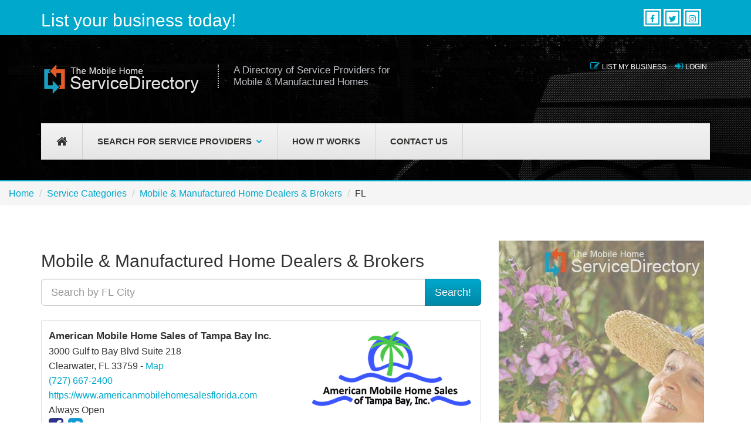

--- FILE ---
content_type: text/html; charset=UTF-8
request_url: https://themobilehomeservicedirectory.com/mobile-home-brokers-dealers.php?state=FL
body_size: 5288
content:

<!DOCTYPE html>
<html lang="en">

<head>
  <meta charset="utf-8">
  <title>Mobile & Manufactured Home Dealers & Brokers</title>
  <meta content="width=device-width, initial-scale=1.0" name="viewport">
  <meta content="mobile home services, brokers, dealers, insurance" name="keywords">
  <meta content="Mobile & Manufactured Home Dealers & Brokers" name="description">

  <meta property="og:title" content="Mobile & Manufactured Home Dealers & Brokers">
  <meta property="og:image" content="https://themobilehomeservicedirectory.com/images/home-graphic.jpg">
  <meta property="og:url" content="https://themobilehomeservicedirectory.com/images/home-graphic.jpg">
  <meta property="og:site_name" content="Mobile & Manufactured Home Dealers & Brokers | The Mobile Home Service Directory">
  <meta property="og:description" content="Mobile & Manufactured Home Dealers & Brokers">

  <meta name="twitter:card" content="summary">
  <meta name="twitter:site" content="Mobile & Manufactured Home Dealers & Brokers | The Mobile Home Service Directory">
  <meta name="twitter:title" content="Mobile & Manufactured Home Dealers & Brokers">
  <meta name="twitter:description" content="Mobile & Manufactured Home Dealers & Brokers">
  <meta name="twitter:image" content="https://themobilehomeservicedirectory.com/images/home-graphic.jpg">

  <link rel="icon" href="images/icon.png" type="image/png">
  <link rel="apple-touch-icon-precomposed" sizes="114x114" href="images/icons/114x114.png">
  <link rel="apple-touch-icon-precomposed" sizes="72x72" href="images/icons/72x72.png">
  <link rel="apple-touch-icon-precomposed" href="images/icons/default.png">

  <!-- Bootstrap CSS File -->
  <link href="lib/bootstrap/css/bootstrap.min.css" rel="stylesheet">

  <!-- Libraries CSS Files -->
  <link href="lib/font-awesome/css/font-awesome.min.css" rel="stylesheet">

  <!-- Main Stylesheet Files -->
  <link href="css/style.css" rel="stylesheet">
  <link href="css/custom.css" rel="stylesheet">
  <style type="text/css"> 
 
  </style>

  <!-- Global site tag (gtag.js) - Google Analytics -->
<script async src="https://www.googletagmanager.com/gtag/js?id=UA-136143343-4"></script>
<script>
  window.dataLayer = window.dataLayer || [];
  function gtag(){dataLayer.push(arguments);}
  gtag('js', new Date());

  gtag('config', 'UA-136143343-4');
</script>


</head>


<body>  
  <div id="background-wrapper" class="benches" data-stellar-background-ratio="0.8">

    <!-- ======== Header ======== -->
    <div id="navigation" class="wrapper">


      <!-- ======== Top Header Bar ======== -->      
      <div class="header-hidden">
        <div class="header-hidden-inner container">
          
          <div class="row">
            <div class="col-md-6"> <!-- left col -->
              <h2><a href="https://themobilehomeservicedirectory.com/create-account.php" style="color:#ffffff">List your business today!</a></h2>              
            </div>

            <div class="col-md-6"> <!-- right col -->
              <!--social media icons-->
              <div class="navbar-text social-media social-media-inline pull-right">
                <a href="https://www.facebook.com/mobilehomeservicedirectory/" target="_blank"><i class="fa fa-facebook"></i></a>
                <a href="https://twitter.com/mhservicedir" target="_blank"><i class="fa fa-twitter"></i></a>
                <a href="https://www.instagram.com/mobilehomeservicedir" target="_blank"><i class="fa fa-instagram"></i></a>
                <!-- <a href="#"><i class="fa fa-google"></i></a> -->
              </div>
            </div>
          </div><!-- #row -->
        
        </div>
      </div> 


      <!--Lower Header Bar-->
      <div class="header">
        <div class="header-inner container">
          <div class="row">
            <div class="col-md-8">              
              <a class="navbar-brand" href="https://themobilehomeservicedirectory.com/" title="The Mobile Home Service Directory">
                <h1 class="hidden">
                    <img src="images/logo.png" alt="The Mobile Home Service Directory">
                    The Mobile Home Service Directory
                  </h1>
              </a>
              <div class="navbar-slogan">
                A Directory of Service Providers for Mobile & Manufactured Homes
              </div>
            </div>
            
            <!--header rightside-->
            <div class="col-md-4">
              <!--user menu-->
              <ul class="list-inline user-menu pull-right">
                <li class="hidden-xs"><i class="fa fa-edit text-primary"></i> <a href="https://themobilehomeservicedirectory.com/create-account.php" class="text-uppercase">List My Business</a></li>
                <li class="hidden-xs"><i class="fa fa-sign-in text-primary"></i> <a href="https://themobilehomeservicedirectory.com/login.php" class="text-uppercase">Login</a></li>                
            </div>
          
          </div>
        </div>
      </div> <!--# Lower Header Bar-->

      
      <!-- main navigation -->
      <div class="container"> 
        <div class="navbar navbar-default">
          <!--mobile collapse menu button-->
          <button type="button" class="navbar-toggle collapsed" data-toggle="collapse" data-target=".navbar-collapse" aria-expanded="false"> <span class="sr-only">Toggle navigation</span> <span class="icon-bar"></span> <span class="icon-bar"></span> <span class="icon-bar"></span> </button>
          
          <!--everything within this div is collapsed on mobile-->
          <div class="navbar-collapse collapse">
            <ul class="nav navbar-nav" id="main-menu">
              <li class="icon-link">
                <a href="https://themobilehomeservicedirectory.com/index.php"><i class="fa fa-home"></i></a>
              </li>

              <li class="dropdown dropdown-mm">
                <a href="#" class="dropdown-toggle" data-toggle="dropdown">Search for Service Providers<b class="caret"></b></a>
                
                <!-- Dropdown Menu -->
                <ul class="dropdown-menu dropdown-menu-mm dropdown-menu-persist">
                  <li class="row">
                    
                    <ul class="col-md-6">
                      <li class="dropdown-header">Buying, Selling, Renting</li>
                      <li><a href="https://mhgiant.com" target="_blank">MH Giant - Search, Sell, Rent</a></li>
                      <li><a href="https://themobilehomeservicedirectory.com/mobile-home-brokers-dealers.php">Brokers / Dealers</a></li>
                      <li><a href="https://themobilehomeservicedirectory.com/mobile-home-communities.php">Communities & Parks</a></li>
                    </ul>
                    

              <ul class="col-md-6">
                <li class="dropdown-header">Popular Services</li>
                <li><a href="https://themobilehomeservicedirectory.com/mobile-home-financing.php">Financing / Loans</a></li>
                <li><a href="https://themobilehomeservicedirectory.com/handyman.php">Handyman</a></li>
                <li><a href="https://themobilehomeservicedirectory.com/mobile-home-inspections.php">Home Inspections</a></li>
                <li><a href="https://themobilehomeservicedirectory.com/hurricane-service-for-mobile-homes.php">Hurricane Services</a></li>
                <li><a href="https://themobilehomeservicedirectory.com/mobile-home-insurance.php">Mobile Home Insurance</a></li>
                <li><a href="https://themobilehomeservicedirectory.com/mobile-home-movers.php">Mobile Home Movers</a></li>
                <li><a href="https://themobilehomeservicedirectory.com/termite-pest-control-companies-for-mobile-manufactured-homes.php">Termite / Pest Control</a></li>

              </ul>
                  </li>
                  
                   <li class="dropdown-footer">
                    <div class="row">
                      <div class="col-md-8"><strong>If you provide services to mobile homes owners then you should list your business today!</strong></div>
                      <div class="col-md-4">
                        <a href="https://themobilehomeservicedirectory.com/create-account.php" class="btn btn-more btn-lg pull-right"><i class="fa fa-check"></i> Get Listed</a>
                      </div>
                    </div>
                  </li> 
                </ul>
              </li>
            
              <li><a href="https://themobilehomeservicedirectory.com/about-the-mobile-home-service-directory.php">How it Works</a></li>

              <li><a href="https://themobilehomeservicedirectory.com/contact.php">Contact Us</a></li>
            </ul>
          </div>
          <!--# navbar-collapse -->
        
        </div>
      </div> <!-- # main navigation -->
    </div>
  </div>
<!-- Breadcrumbs -->
<nav aria-label="breadcrumb">
  <ol class="breadcrumb">
    <li class="breadcrumb-item"><a href="/">Home</a></li>
    <li class="breadcrumb-item"><a href="service-categories.php">Service Categories</a></li>
    <li class="breadcrumb-item"><a href="https://themobilehomeservicedirectory.com/mobile-home-brokers-dealers.php">Mobile & Manufactured Home Dealers & Brokers</a></li>
    <li class="breadcrumb-item">FL</li> 
  </ol>
</nav> 

  <!-- ======== content ======== -->
  <div id="content">
    <div class="container" id="about">

      <div class="row" style="margin-top: 20px;">
        
        <!-- left col -->
        <div class="col-md-8"> 
          <h2 style="padding-bottom:5px">Mobile & Manufactured Home Dealers & Brokers</h2>

          


          

          

          
          <!--  Narrow search    -->
          <form role="form" id="citySearch" name="citySearch" action="?state=" method="get" novalidate>   
            <div class="row" style="margin-bottom: 10px;">        
              <div class="col-md-12">
                  <div class="form-group">
                    <div class="input-group input-group-lg">               
                      <input type="text" class="form-control" id="city" name="city" placeholder="Search by FL City" value="">
                       <span class="input-group-btn">
                        <button class="btn btn-primary" type="submit">Search!</button>
                      </span>                
                    </div>
                  </div>
              </div>
            </div>
            <input type="hidden" id="state" name="state" value="FL">
          </form>

           



          
          <!-- start listing  -->
          <div class="listing mb-5">                
            <div class="row">
              <div class="col-md-7">                    
                
                  <strong style="font-size: 1.7rem">American Mobile Home Sales of Tampa Bay Inc.</strong><br>
                  3000 Gulf to Bay Blvd  Suite 218<br>
                  Clearwater, FL 33759 - <a href="https://maps.google.com/?q=3000 Gulf to Bay Blvd  Suite 218 Clearwater, FL 33759" target="_blank">Map</a> <br>
                  <a href="tel:7276672400">(727) 667-2400</a><br>                    
                  <a href="https://www.americanmobilehomesalesflorida.com" target="_blank">https://www.americanmobilehomesalesflorida.com</a><br>
                  Always Open<br>

                  <!-- Facebook -->
                  <a href="https://www.facebook.com/AmericanMobileHomeSalesFlorida/" target="_blank"><img src="images/icons/facebook.png" style="display: inline; max-height: 25px; padding-right: 4px"></a>
                  <!-- Twitter -->
                  <a href="https://twitter.com/amhsoftb?lang=en" target="_blank"><img src="images/icons/twitter.png" style="display: inline; max-height: 25px; padding-right: 4px"></a>
                  <!-- Instagram -->
                                    
                                    
              </div>                  
              
              <div class="col-md-5">
                <img src="../uploads/listings/amhs-logo.png" class="img-fluid" style="max-height: 225px">
              </div> 

            </div><!-- #row -->
                <p>American Mobile Home Sales of Tampa Bay Inc. is a vibrant and growing company with experienced and motivated sales agents, and Leading the company are three accomplished women who the founder believed in and passed his leadership over to these women to ensure and continue American and deliver exceptional service, with integrity each and every time for both our Buyers and our Sellers!</p>
                <strong></p></strong>                
                <a href="contact-service-provider.php?id=156" class="btn btn-block btn-info" style="font-size: 1.5rem"><strong>Contact American Mobile Home Sales of Tampa Bay Inc.</strong></a>
          </div> <!-- #listing -->


        
          <!-- start listing  -->
          <div class="listing mb-5">                
            <div class="row">
              <div class="col-md-7">                    
                
                  <strong style="font-size: 1.7rem">Tucker Mobile Home Sales Inc.</strong><br>
                  1964 19th Ave<br>
                  Vero Beach, FL 32960 - <a href="https://maps.google.com/?q=1964 19th Ave Vero Beach, FL 32960" target="_blank">Map</a> <br>
                  <a href="tel:7725671924">(772) 567-1924</a><br>                    
                  <a href="https://mhgiant.com/mobile-homes/mobile-home-professional.php?proId=112" target="_blank">https://mhgiant.com/mobile-homes/mobile-home-professional.php?proId=112</a><br>
                  Always Open<br>

                  <!-- Facebook -->
                  
                  <!-- Twitter -->
                  
                  <!-- Instagram -->
                                    
                                    
              </div>                  
              
              <div class="col-md-5">
                <img src="../uploads/listings/service-directory-112--1577808449-tucker-logo.jpg" class="img-fluid" style="max-height: 225px">
              </div> 

            </div><!-- #row -->
                <p>Over 40 years, Tucker Mobile Home Sales is a licensed and bonded Broker representing the current owners of manufactured &amp; mobile homes for the purpose of assistance in the transfer of ownership to qualified buyers. Our main business focus is selling manufactured homes located in land leased parks</p>
                <strong></p></strong>                
                <a href="contact-service-provider.php?id=112" class="btn btn-block btn-info" style="font-size: 1.5rem"><strong>Contact Tucker Mobile Home Sales Inc.</strong></a>
          </div> <!-- #listing -->


        
          <!-- start listing  -->
          <div class="listing mb-5">                
            <div class="row">
              <div class="col-md-7">                    
                
                  <strong style="font-size: 1.7rem">Renee's Resales</strong><br>
                  Serving Winter Haven and surrounding areas<br>
                  Winter Haven, FL 33880 - <a href="https://maps.google.com/?q=Serving Winter Haven and surrounding areas Winter Haven, FL 33880" target="_blank">Map</a> <br>
                  <a href="tel:8635143425">(863) 514-3425</a><br>                    
                  <a href="https://www.reneesresales.com" target="_blank">https://www.reneesresales.com</a><br>
                  Always Open<br>

                  <!-- Facebook -->
                  <a href="https://www.facebook.com/ReneesResales/" target="_blank"><img src="images/icons/facebook.png" style="display: inline; max-height: 25px; padding-right: 4px"></a>
                  <!-- Twitter -->
                  
                  <!-- Instagram -->
                                    
                                    
              </div>                  
              
              <div class="col-md-5">
                <img src="../uploads/listings/service-directory-117--1577989922-renees-resales.png" class="img-fluid" style="max-height: 225px">
              </div> 

            </div><!-- #row -->
                <p>Located in Central Florida, we are here to help people find an affordable way to live in and enjoy the Florida lifestyle. Most of the homes we offer are on lot lease land in 55+ Communities with a variety of amenities for the active retiree.</p>
                <strong></p></strong>                
                <a href="contact-service-provider.php?id=117" class="btn btn-block btn-info" style="font-size: 1.5rem"><strong>Contact Renee's Resales</strong></a>
          </div> <!-- #listing -->


        
          <!-- start listing  -->
          <div class="listing mb-5">                
            <div class="row">
              <div class="col-md-7">                    
                
                  <strong style="font-size: 1.7rem">My Florida Dreams</strong><br>
                  4107 Lemonwood Dr N<br>
                  Ellenton, FL 34222 - <a href="https://maps.google.com/?q=4107 Lemonwood Dr N Ellenton, FL 34222" target="_blank">Map</a> <br>
                  <a href="tel:9419813424">(941) 981-3424</a><br>                    
                  <a href="https://www.mfdmobilehomes.com" target="_blank">https://www.mfdmobilehomes.com</a><br>
                  Always Open<br>

                  <!-- Facebook -->
                  <a href="https://www.facebook.com/myFldreams/" target="_blank"><img src="images/icons/facebook.png" style="display: inline; max-height: 25px; padding-right: 4px"></a>
                  <!-- Twitter -->
                  
                  <!-- Instagram -->
                                    
                                    
              </div>                  
              
              <div class="col-md-5">
                <img src="../uploads/listings/service-directory-111--1577808032-My-florida-dreams.jpg" class="img-fluid" style="max-height: 225px">
              </div> 

            </div><!-- #row -->
                <p>At My Florida Dreams we take pride in providing High Quality photos of your house that are full size and give buyers a real sense of your homeâ€¦ANDâ€¦We are the only company in the area providing Videos of your home our YouTube Channel with over 160,000 views of our listings.</p>
                <strong></p></strong>                
                <a href="contact-service-provider.php?id=111" class="btn btn-block btn-info" style="font-size: 1.5rem"><strong>Contact My Florida Dreams</strong></a>
          </div> <!-- #listing -->


        
          <!-- start listing  -->
          <div class="listing mb-5">                
            <div class="row">
              <div class="col-md-7">                    
                
                  <strong style="font-size: 1.7rem">OtherStreet</strong><br>
                  976 Lake Baldwin Lane Suite 103<br>
                  Orlando, FL 32814 - <a href="https://maps.google.com/?q=976 Lake Baldwin Lane Suite 103 Orlando, FL 32814" target="_blank">Map</a> <br>
                  <a href="tel:4078458676">(407) 845-8676</a><br>                    
                  <a href="https://www.otherstreetadvisors.com/" target="_blank">https://www.otherstreetadvisors.com/</a><br>
                  <br>

                  <!-- Facebook -->
                  
                  <!-- Twitter -->
                  
                  <!-- Instagram -->
                                    
                                    
              </div>                  
              
              <div class="col-md-5">
                <img src="../uploads/listings/service-directory-121--1579365282-otherStreet.jpg" class="img-fluid" style="max-height: 225px">
              </div> 

            </div><!-- #row -->
                <p>OtherStreet Advisors is a boutique real estate and advisory firm focused on the apartments, manufactured housing and recreational vehicle asset class. OtherStreet provides our clients the care and attention of a small company with the national reach.</p>
                <strong></p></strong>                
                <a href="contact-service-provider.php?id=121" class="btn btn-block btn-info" style="font-size: 1.5rem"><strong>Contact OtherStreet</strong></a>
          </div> <!-- #listing -->


        
        




      
          <!-- start listing  -->
          <div class="listing mb-5">                
            <div class="row">
              <div class="col-md-7">                    
                
                  <strong style="font-size: 1.7rem">MH Resales</strong><br>
                  12600 S Belcher Rd Suite 106A<br>
                  Largo, FL 33773<br>
                  (727) 304-2767</a><br>                                    
                                    
              </div>              

            </div><!-- #row -->
                
          </div> <!-- #listing -->


        
          <!-- start listing  -->
          <div class="listing mb-5">                
            <div class="row">
              <div class="col-md-7">                    
                
                  <strong style="font-size: 1.7rem">Elite Mobile Home Sales</strong><br>
                  8751 North Himes Avenue<br>
                  Tampa, FL 33614<br>
                  (865) 724-2988</a><br>                                    
                                    
              </div>              

            </div><!-- #row -->
                
          </div> <!-- #listing -->


        
          <!-- start listing  -->
          <div class="listing mb-5">                
            <div class="row">
              <div class="col-md-7">                    
                
                  <strong style="font-size: 1.7rem">Snowbird Living Mobile Home Sales</strong><br>
                  2028 Shepherd Rd. Suite 311<br>
                  Mulberry, FL 33860<br>
                  (863) 224-1799</a><br>                                    
                                    
              </div>              

            </div><!-- #row -->
                
          </div> <!-- #listing -->


          


        </div><!-- #left col -->

        <!-- right col -->
        <div class="col-md-4"> 
          <img src="images/placeholder-350x620.jpg">         
        </div>
      
      </div><!-- #row -->




  </div><!-- #main row -->
</div>

<!-- Call to Action -->
<div class="block block-bg-primary text-center">
<h2 class="m-t-0">A Directory of Service Providers for Mobile & Manufactured Homes</h2>
<p class="m-a-0">
	<a href="https://themobilehomeservicedirectory.com/create-account.php" class="btn btn-more btn-lg i-right">List Your Business Today! <i class="fa fa-angle-right"></i></a>
</p>
</div>  
<!-- ======== footer ======== -->
  <footer id="footer" class="block" data-block-bg-img="" data-stellar-background-ratio="0.4" style="background-color: #f9f9f9;">
    <div class="container">
      <a href="#top" class="scrolltop">Top</a>
      <div class="row" id="contact">

        <!-- left col -->
        <div class="col-md-3">
          <div class="footer-logo">
            <img src="https://themobilehomeservicedirectory.com/images/logo-dark.png">
          </div>
          <p>The mobile home service directory will help you find all the service providers you need for your mobile home. From insurance and financing to movers and brokers.</p>
          <p>Find the mobile home service provider you need today.</p>         
        </div>

        <!-- middle col -->
        <div class="col-md-3">
          <a href="https://mhgiant.com" target="_blank">
            <img src="https://themobilehomeservicedirectory.com/images/footer-sign.png" alt="MH Giant | Mobile homes for sale">
          </a>         
        </div>

        <!-- right col  -->
        <div class="col-md-6">         
          <img src="https://themobilehomeservicedirectory.com/images/footer-montage.jpg" alt="Mobile home service provider directory">
        </div>

      </div><!-- #row -->
      
      <!-- copyright -->
      <div class="row subfooter">        
        <div class="col-md-7"><!-- left col -->
          <p><a href="https://mhgiant.com/sell-mobile-home.php#mhnetwork" target="_blank">The MH Giant Mobile Home Network</a><br>
          Copyright © The Mobile Home Service Directory <br> All Rights Reserved</p>
          
        </div>
        <div class="col-md-5"><!-- right col -->
          <ul class="list-inline pull-right">
            <li><a href="https://themobilehomeservicedirectory.com/create-account.php">List Your Business</a></li>
            <li><a href="https://themobilehomeservicedirectory.com/terms-of-service.php">Terms</a></li>
            <li><a href="https://themobilehomeservicedirectory.com/disclaimer.php">Disclaimer</a></li>            
            <li><a href="https://themobilehomeservicedirectory.com/contact.php">Contact Us</a></li>
            <li><a href="https://themobilehomeservicedirectory.com/login.php">Login</a></li>
          </ul><a href="https://mhgiant.com" class="pull-right" target="_blank">Mobile and Manufactured Homes for Sale</a>
        </div>
      </div>
    </div>
  </footer>

  <!--Start of Tawk.to Script-->
<script type="text/javascript">
var Tawk_API=Tawk_API||{}, Tawk_LoadStart=new Date();
(function(){
var s1=document.createElement("script"),s0=document.getElementsByTagName("script")[0];
s1.async=true;
s1.src='https://embed.tawk.to/5e24630f8e78b86ed8aa09cb/default';
s1.charset='UTF-8';
s1.setAttribute('crossorigin','*');
s0.parentNode.insertBefore(s1,s0);
})();
</script>
<!--End of Tawk.to Script-->  

  <!-- Required JavaScript Libraries -->
  <script src="lib/jquery/jquery.min.js"></script>
  <script src="lib/bootstrap/js/bootstrap.min.js"></script>

  <!-- Template Specisifc Custom Javascript File -->
  <script src="js/custom.js"></script>

     <!-- Autocomplete -->
  <link rel="stylesheet" href="https://ajax.googleapis.com/ajax/libs/jqueryui/1.12.1/themes/smoothness/jquery-ui.css">
  <script src="https://ajax.googleapis.com/ajax/libs/jquery/3.3.1/jquery.min.js"></script>
  <script src="https://ajax.googleapis.com/ajax/libs/jqueryui/1.12.1/jquery-ui.min.js"></script>

  <!-- Autocomplete -->
<script>
$(function() {
    $("#city").autocomplete({
        source: "ajaxsearch-usCities.php",
    });
});

</script>


</body>

</html>

--- FILE ---
content_type: text/css
request_url: https://themobilehomeservicedirectory.com/css/style.css
body_size: 7573
content:
.btn {
  text-shadow: none;
}
.btn-shadow {
  -webkit-box-shadow: 0 1px 5px #969696;
  -moz-box-shadow: 0 1px 5px #969696;
  box-shadow: 0 1px 5px #969696;
}
.btn-primary {
  color: #ffffff;
  text-shadow: 0 -1px 0 rgba(0, 0, 0, 0.25);
  background-image: -webkit-linear-gradient(top, #ff5821 0%, #e34619 100%);
  background-image: -o-linear-gradient(top, #ff5821 0%, #e34619 100%);
  background-image: linear-gradient(to bottom, #ff5821 0%, #e34619 100%);
  background-color: #f4511e;
  background-image: -moz-linear-gradient(top, #ff5821, #e34619);
  background-image: -webkit-gradient(linear, 0 0, 0 100%, from(#ff5821), to(#e34619));
  background-image: -webkit-linear-gradient(top, #ff5821, #e34619);
  background-image: -o-linear-gradient(top, #ff5821, #e34619);
  background-image: linear-gradient(to bottom, #ff5821, #e34619);
  background-repeat: repeat-x;
  filter: progid:DXImageTransform.Microsoft.gradient(startColorstr='#ffff5821', endColorstr='#ffe34619', GradientType=0);
  border-color: #e34619 #e34619 #9e3111;
  border-color: rgba(0, 0, 0, 0.1) rgba(0, 0, 0, 0.1) rgba(0, 0, 0, 0.25);
  *background-color: #e34619;
  /* Darken IE7 buttons by default so they stand out more given they won't have borders */
  filter: progid:DXImageTransform.Microsoft.gradient(enabled = false);
}
.btn-primary:hover,
.btn-primary:focus,
.btn-primary:active,
.btn-primary.active,
.btn-primary.disabled,
.btn-primary[disabled],
.btn-primary.active.focus,
.btn-primary.active:focus,
.btn-primary.active:hover,
.btn-primary:active.focus,
.btn-primary:active:focus,
.btn-primary:active:hover {
  color: #ffffff;
  background-color: #e34619;
  border-color: #e34619;
}
.btn-warning {
  color: #ffffff;
  text-shadow: 0 -1px 0 rgba(0, 0, 0, 0.25);
  background-image: -webkit-linear-gradient(top, #fbb450 0%, #f89406 100%);
  background-image: -o-linear-gradient(top, #fbb450 0%, #f89406 100%);
  background-image: linear-gradient(to bottom, #fbb450 0%, #f89406 100%);
  background-color: #faa732;
  background-image: -moz-linear-gradient(top, #fbb450, #f89406);
  background-image: -webkit-gradient(linear, 0 0, 0 100%, from(#fbb450), to(#f89406));
  background-image: -webkit-linear-gradient(top, #fbb450, #f89406);
  background-image: -o-linear-gradient(top, #fbb450, #f89406);
  background-image: linear-gradient(to bottom, #fbb450, #f89406);
  background-repeat: repeat-x;
  filter: progid:DXImageTransform.Microsoft.gradient(startColorstr='#fffbb450', endColorstr='#fff89406', GradientType=0);
  border-color: #f89406 #f89406 #ad6704;
  border-color: rgba(0, 0, 0, 0.1) rgba(0, 0, 0, 0.1) rgba(0, 0, 0, 0.25);
  *background-color: #f89406;
  /* Darken IE7 buttons by default so they stand out more given they won't have borders */
  filter: progid:DXImageTransform.Microsoft.gradient(enabled = false);
}
.btn-warning:hover,
.btn-warning:focus,
.btn-warning:active,
.btn-warning.active,
.btn-warning.disabled,
.btn-warning[disabled],
.btn-warning.active.focus,
.btn-warning.active:focus,
.btn-warning.active:hover,
.btn-warning:active.focus,
.btn-warning:active:focus,
.btn-warning:active:hover {
  color: #ffffff;
  background-color: #f89406;
  border-color: #f89406;
}
.btn-danger {
  color: #ffffff;
  text-shadow: 0 -1px 0 rgba(0, 0, 0, 0.25);
  background-image: -webkit-linear-gradient(top, #ee5f5b 0%, #bd362f 100%);
  background-image: -o-linear-gradient(top, #ee5f5b 0%, #bd362f 100%);
  background-image: linear-gradient(to bottom, #ee5f5b 0%, #bd362f 100%);
  background-color: #da4f49;
  background-image: -moz-linear-gradient(top, #ee5f5b, #bd362f);
  background-image: -webkit-gradient(linear, 0 0, 0 100%, from(#ee5f5b), to(#bd362f));
  background-image: -webkit-linear-gradient(top, #ee5f5b, #bd362f);
  background-image: -o-linear-gradient(top, #ee5f5b, #bd362f);
  background-image: linear-gradient(to bottom, #ee5f5b, #bd362f);
  background-repeat: repeat-x;
  filter: progid:DXImageTransform.Microsoft.gradient(startColorstr='#ffee5f5b', endColorstr='#ffbd362f', GradientType=0);
  border-color: #bd362f #bd362f #802420;
  border-color: rgba(0, 0, 0, 0.1) rgba(0, 0, 0, 0.1) rgba(0, 0, 0, 0.25);
  *background-color: #bd362f;
  /* Darken IE7 buttons by default so they stand out more given they won't have borders */
  filter: progid:DXImageTransform.Microsoft.gradient(enabled = false);
}
.btn-danger:hover,
.btn-danger:focus,
.btn-danger:active,
.btn-danger.active,
.btn-danger.disabled,
.btn-danger[disabled],
.btn-danger.active.focus,
.btn-danger.active:focus,
.btn-danger.active:hover,
.btn-danger:active.focus,
.btn-danger:active:focus,
.btn-danger:active:hover {
  color: #ffffff;
  background-color: #bd362f;
  border-color: #bd362f;
}
.btn-success {
  color: #ffffff;
  text-shadow: 0 -1px 0 rgba(0, 0, 0, 0.25);
  background-image: -webkit-linear-gradient(top, #1b7b00 0%, #51a351 100%);
  background-image: -o-linear-gradient(top, #1b7b00 0%, #51a351 100%);
  background-image: linear-gradient(to bottom, #1b7b00 0%, #51a351 100%);
  background-color: #318b20;
  background-image: -moz-linear-gradient(top, #1b7b00, #51a351);
  background-image: -webkit-gradient(linear, 0 0, 0 100%, from(#1b7b00), to(#51a351));
  background-image: -webkit-linear-gradient(top, #1b7b00, #51a351);
  background-image: -o-linear-gradient(top, #1b7b00, #51a351);
  background-image: linear-gradient(to bottom, #1b7b00, #51a351);
  background-repeat: repeat-x;
  filter: progid:DXImageTransform.Microsoft.gradient(startColorstr='#ff1b7b00', endColorstr='#ff51a351', GradientType=0);
  border-color: #51a351 #51a351 #387038;
  border-color: rgba(0, 0, 0, 0.1) rgba(0, 0, 0, 0.1) rgba(0, 0, 0, 0.25);
  *background-color: #51a351;
  /* Darken IE7 buttons by default so they stand out more given they won't have borders */
  filter: progid:DXImageTransform.Microsoft.gradient(enabled = false);
}
.btn-success:hover,
.btn-success:focus,
.btn-success:active,
.btn-success.active,
.btn-success.disabled,
.btn-success[disabled],
.btn-success.active.focus,
.btn-success.active:focus,
.btn-success.active:hover,
.btn-success:active.focus,
.btn-success:active:focus,
.btn-success:active:hover {
  color: #ffffff;
  background-color: #51a351;
  border-color: #51a351;
}
.btn-info {
  color: #ffffff;
  text-shadow: 0 -1px 0 rgba(0, 0, 0, 0.25);
  background-image: -webkit-linear-gradient(top, #5bc0de 0%, #2f96b4 100%);
  background-image: -o-linear-gradient(top, #5bc0de 0%, #2f96b4 100%);
  background-image: linear-gradient(to bottom, #5bc0de 0%, #2f96b4 100%);
  background-color: #49afcd;
  background-image: -moz-linear-gradient(top, #5bc0de, #2f96b4);
  background-image: -webkit-gradient(linear, 0 0, 0 100%, from(#5bc0de), to(#2f96b4));
  background-image: -webkit-linear-gradient(top, #5bc0de, #2f96b4);
  background-image: -o-linear-gradient(top, #5bc0de, #2f96b4);
  background-image: linear-gradient(to bottom, #5bc0de, #2f96b4);
  background-repeat: repeat-x;
  filter: progid:DXImageTransform.Microsoft.gradient(startColorstr='#ff5bc0de', endColorstr='#ff2f96b4', GradientType=0);
  border-color: #2f96b4 #2f96b4 #1f6377;
  border-color: rgba(0, 0, 0, 0.1) rgba(0, 0, 0, 0.1) rgba(0, 0, 0, 0.25);
  *background-color: #2f96b4;
  /* Darken IE7 buttons by default so they stand out more given they won't have borders */
  filter: progid:DXImageTransform.Microsoft.gradient(enabled = false);
}
.btn-info:hover,
.btn-info:focus,
.btn-info:active,
.btn-info.active,
.btn-info.disabled,
.btn-info[disabled],
.btn-info.active.focus,
.btn-info.active:focus,
.btn-info.active:hover,
.btn-info:active.focus,
.btn-info:active:focus,
.btn-info:active:hover {
  color: #ffffff;
  background-color: #2f96b4;
  border-color: #2f96b4;
}
.btn-inverse {
  color: #ffffff;
  text-shadow: 0 -1px 0 rgba(0, 0, 0, 0.25);
  background-image: -webkit-linear-gradient(top, #343331 0%, #000000 100%);
  background-image: -o-linear-gradient(top, #343331 0%, #000000 100%);
  background-image: linear-gradient(to bottom, #343331 0%, #000000 100%);
  background-color: #1f1f1d;
  background-image: -moz-linear-gradient(top, #343331, #000000);
  background-image: -webkit-gradient(linear, 0 0, 0 100%, from(#343331), to(#000000));
  background-image: -webkit-linear-gradient(top, #343331, #000000);
  background-image: -o-linear-gradient(top, #343331, #000000);
  background-image: linear-gradient(to bottom, #343331, #000000);
  background-repeat: repeat-x;
  filter: progid:DXImageTransform.Microsoft.gradient(startColorstr='#ff343331', endColorstr='#ff000000', GradientType=0);
  border-color: #000000 #000000 #000000;
  border-color: rgba(0, 0, 0, 0.1) rgba(0, 0, 0, 0.1) rgba(0, 0, 0, 0.25);
  *background-color: #000000;
  /* Darken IE7 buttons by default so they stand out more given they won't have borders */
  filter: progid:DXImageTransform.Microsoft.gradient(enabled = false);
}
.btn-inverse:hover,
.btn-inverse:focus,
.btn-inverse:active,
.btn-inverse.active,
.btn-inverse.disabled,
.btn-inverse[disabled],
.btn-inverse.active.focus,
.btn-inverse.active:focus,
.btn-inverse.active:hover,
.btn-inverse:active.focus,
.btn-inverse:active:focus,
.btn-inverse:active:hover {
  color: #ffffff;
  background-color: #000000;
  border-color: #000000;
}
.btn-more {
  background: #ffffff;
  color: #ff5821;
  -webkit-box-shadow: 0 1px 3px rgba(52, 51, 49, 0.3);
  -moz-box-shadow: 0 1px 3px rgba(52, 51, 49, 0.3);
  box-shadow: 0 1px 3px rgba(52, 51, 49, 0.3);
  -webkit-border-radius: 2px;
  -moz-border-radius: 2px;
  border-radius: 2px;
  padding: 0 12px 0 0;
  text-transform: none;
  display: inline-block;
  line-height: 20px;
  border: none;
  margin: 0;
  -webkit-transition: all 0.2s ease-out;
  -moz-transition: all 0.2s ease-out;
  -o-transition: all 0.2s ease-out;
  transition: all 0.2s ease-out;
  font-weight: bold;
}
.btn-more.block-link {
  display: block;
}
.btn-more.block-link:before,
.btn-more.block-link:after {
  content: " ";
  display: table;
}
.btn-more.block-link:after {
  clear: both;
}
.btn-more.block-link i {
  float: left;
}
.btn-more:hover {
  background: #ff5821;
  color: #ffffff !important;
  text-decoration: none;
  text-shadow: none;
}
.btn-more i,
.btn-more [class*=" icon-"] {
  background: #e34619;
  color: #ffffff;
  font-style: normal;
  font-weight: 100;
  -webkit-border-radius: 2px 0 0 2px;
  -moz-border-radius: 2px 0 0 2px;
  border-radius: 2px 0 0 2px;
  height: 20px;
  width: 20px;
  display: inline-block;
  line-height: 20px;
  text-align: center;
  margin: 0;
  padding: 0;
  margin-right: 8px;
}
.btn-more i.default:before,
.btn-more [class*=" icon-"].default:before {
  content: "\f067";
  font-family: 'FontAwesome';
}
.btn-more.i-right {
  padding: 0 0 0 12px;
}
.btn-more.i-right i,
.btn-more.i-right [class*=" icon-"] {
  margin-right: 0;
  margin-left: 8px;
  -webkit-border-radius: 0 2px 2px 0;
  -moz-border-radius: 0 2px 2px 0;
  border-radius: 0 2px 2px 0;
}
.btn-more.large,
.btn-more.btn-lg {
  line-height: 38px;
}
.btn-more.large i,
.btn-more.btn-lg i {
  height: 38px;
  line-height: 40px;
  width: 38px;
  font-size: 22px;
  vertical-align: top;
}
.block {
  padding: 4em 0;
}
.block:before,
.block:after {
  content: " ";
  display: table;
}
.block:after {
  clear: both;
}
.block .block-title {
  margin-top: 0;
  position: relative;
  margin-bottom: 30px;
}
.block .block-title:after {
  width: 80px;
  height: 1px;
  background: #ff5821;
  content: '';
  display: block;
  position: absolute;
  bottom: -10px;
}
.block.block-pd-sm {
  padding: 2em 0;
}
.block.block-pd-lg {
  padding: 8em 0;
}
.block.block-pd-h {
  padding: 4em;
}
.block.block-pd-h.block-pd-sm {
  padding: 2em;
}
.block.block-pd-h.block-pd-lg {
  padding: 8em;
}
.block.block-bg-primary,
.block.block-bg-primary:after {
  background-color: #ff5821;
  color: #ffffff;
}
.block.block-bg-noise,
.block.block-bg-noise:after {
  background: #ededed url(../img/bg_noise-bg.png) left top repeat;
}
.block.block-bg-grey,
.block.block-bg-grey:after {
  background-color: #f3f3f3;
}
.block.block-bg-gradient,
.block.block-bg-gradient:after {
  background-image: -webkit-linear-gradient(top, #f9f9f9 0%, #f6f6f6 100%);
  background-image: -o-linear-gradient(top, #f9f9f9 0%, #f6f6f6 100%);
  background-image: linear-gradient(to bottom, #f9f9f9 0%, #f6f6f6 100%);
  background-color: #f8f8f8;
  background-image: -moz-linear-gradient(top, #f9f9f9, #f6f6f6);
  background-image: -webkit-gradient(linear, 0 0, 0 100%, from(#f9f9f9), to(#f6f6f6));
  background-image: -webkit-linear-gradient(top, #f9f9f9, #f6f6f6);
  background-image: -o-linear-gradient(top, #f9f9f9, #f6f6f6);
  background-image: linear-gradient(to bottom, #f9f9f9, #f6f6f6);
  background-repeat: repeat-x;
  filter: progid:DXImageTransform.Microsoft.gradient(startColorstr='#fff9f9f9', endColorstr='#fff6f6f6', GradientType=0);
}
.block.block-bg-gradient-flip,
.block.block-bg-gradient-flip:after {
  background-image: -webkit-linear-gradient(top, #f6f6f6 0%, #f9f9f9 100%);
  background-image: -o-linear-gradient(top, #f6f6f6 0%, #f9f9f9 100%);
  background-image: linear-gradient(to bottom, #f6f6f6 0%, #f9f9f9 100%);
  background-color: #f7f7f7;
  background-image: -moz-linear-gradient(top, #f6f6f6, #f9f9f9);
  background-image: -webkit-gradient(linear, 0 0, 0 100%, from(#f6f6f6), to(#f9f9f9));
  background-image: -webkit-linear-gradient(top, #f6f6f6, #f9f9f9);
  background-image: -o-linear-gradient(top, #f6f6f6, #f9f9f9);
  background-image: linear-gradient(to bottom, #f6f6f6, #f9f9f9);
  background-repeat: repeat-x;
  filter: progid:DXImageTransform.Microsoft.gradient(startColorstr='#fff6f6f6', endColorstr='#fff9f9f9', GradientType=0);
}
.block.block-bg-grey-dark,
.block.block-bg-grey-dark:after {
  background-color: #212324;
  color: white;
}
.block.block-bg-img {
  background-repeat: no-repeat;
  background-attachment: fixed;
  background-size: cover;
  transition: 0s linear;
  transition-property: background-position;
}
.block.block-bg-overlay {
  position: relative;
}
.block.block-bg-overlay:after {
  content: '';
  position: absolute;
  top: 0;
  left: 0;
  right: 0;
  bottom: 0;
  height: 100%;
  width: 100%;
  z-index: 1;
  opacity: 0.5;
  filter: alpha(opacity=50);
  display: block !important;
}
.block.block-bg-overlay > * {
  z-index: 2;
  position: relative;
}
.block.block-bg-overlay.block-bg-overlay-1:after {
  opacity: 0.1;
  filter: alpha(opacity=10);
}
.block.block-bg-overlay.block-bg-overlay-2:after {
  opacity: 0.2;
  filter: alpha(opacity=20);
}
.block.block-bg-overlay.block-bg-overlay-3:after {
  opacity: 0.3;
  filter: alpha(opacity=30);
}
.block.block-bg-overlay.block-bg-overlay-4:after {
  opacity: 0.4;
  filter: alpha(opacity=40);
}
.block.block-bg-overlay.block-bg-overlay-5:after {
  opacity: 0.5;
  filter: alpha(opacity=50);
}
.block.block-bg-overlay.block-bg-overlay-6:after {
  opacity: 0.6;
  filter: alpha(opacity=60);
}
.block.block-bg-overlay.block-bg-overlay-7:after {
  opacity: 0.7;
  filter: alpha(opacity=70);
}
.block.block-bg-overlay.block-bg-overlay-8:after {
  opacity: 0.8;
  filter: alpha(opacity=80);
}
.block.block-bg-overlay.block-bg-overlay-9:after {
  opacity: 0.9;
  filter: alpha(opacity=90);
}
.block.block-border-bottom {
  border-bottom: 1px solid #ff5821;
}
.block.block-border-top {
  border-top: 1px solid #ff5821;
}
.block.block-border-bottom-grey {
  border-bottom: 1px solid #eeeeee;
}
.block.block-border-top-grey {
  border-top: 1px solid #eeeeee;
}
.block-contained {
  padding: 4em 0;
  margin-right: auto;
  margin-left: auto;
  padding-left: 15px;
  padding-right: 15px;
}
.block-contained:before,
.block-contained:after {
  content: " ";
  display: table;
}
.block-contained:after {
  clear: both;
}
.block-contained .block-title {
  margin-top: 0;
  position: relative;
  margin-bottom: 30px;
}
.block-contained .block-title:after {
  width: 80px;
  height: 1px;
  background: #ff5821;
  content: '';
  display: block;
  position: absolute;
  bottom: -10px;
}
.block-contained.block-pd-sm {
  padding: 2em 0;
}
.block-contained.block-pd-lg {
  padding: 8em 0;
}
.block-contained.block-pd-h {
  padding: 4em;
}
.block-contained.block-pd-h.block-pd-sm {
  padding: 2em;
}
.block-contained.block-pd-h.block-pd-lg {
  padding: 8em;
}
.block-contained.block-bg-primary,
.block-contained.block-bg-primary:after {
  background-color: #ff5821;
  color: #ffffff;
}
.block-contained.block-bg-noise,
.block-contained.block-bg-noise:after {
  background: #ededed url(../img/bg_noise-bg.png) left top repeat;
}
.block-contained.block-bg-grey,
.block-contained.block-bg-grey:after {
  background-color: #f3f3f3;
}
.block-contained.block-bg-gradient,
.block-contained.block-bg-gradient:after {
  background-image: -webkit-linear-gradient(top, #f9f9f9 0%, #f6f6f6 100%);
  background-image: -o-linear-gradient(top, #f9f9f9 0%, #f6f6f6 100%);
  background-image: linear-gradient(to bottom, #f9f9f9 0%, #f6f6f6 100%);
  background-color: #f8f8f8;
  background-image: -moz-linear-gradient(top, #f9f9f9, #f6f6f6);
  background-image: -webkit-gradient(linear, 0 0, 0 100%, from(#f9f9f9), to(#f6f6f6));
  background-image: -webkit-linear-gradient(top, #f9f9f9, #f6f6f6);
  background-image: -o-linear-gradient(top, #f9f9f9, #f6f6f6);
  background-image: linear-gradient(to bottom, #f9f9f9, #f6f6f6);
  background-repeat: repeat-x;
  filter: progid:DXImageTransform.Microsoft.gradient(startColorstr='#fff9f9f9', endColorstr='#fff6f6f6', GradientType=0);
}
.block-contained.block-bg-gradient-flip,
.block-contained.block-bg-gradient-flip:after {
  background-image: -webkit-linear-gradient(top, #f6f6f6 0%, #f9f9f9 100%);
  background-image: -o-linear-gradient(top, #f6f6f6 0%, #f9f9f9 100%);
  background-image: linear-gradient(to bottom, #f6f6f6 0%, #f9f9f9 100%);
  background-color: #f7f7f7;
  background-image: -moz-linear-gradient(top, #f6f6f6, #f9f9f9);
  background-image: -webkit-gradient(linear, 0 0, 0 100%, from(#f6f6f6), to(#f9f9f9));
  background-image: -webkit-linear-gradient(top, #f6f6f6, #f9f9f9);
  background-image: -o-linear-gradient(top, #f6f6f6, #f9f9f9);
  background-image: linear-gradient(to bottom, #f6f6f6, #f9f9f9);
  background-repeat: repeat-x;
  filter: progid:DXImageTransform.Microsoft.gradient(startColorstr='#fff6f6f6', endColorstr='#fff9f9f9', GradientType=0);
}
.block-contained.block-bg-grey-dark,
.block-contained.block-bg-grey-dark:after {
  background-color: #212324;
  color: white;
}
.block-contained.block-bg-img {
  background-repeat: no-repeat;
  background-attachment: fixed;
  background-size: cover;
  transition: 0s linear;
  transition-property: background-position;
}
.block-contained.block-bg-overlay {
  position: relative;
}
.block-contained.block-bg-overlay:after {
  content: '';
  position: absolute;
  top: 0;
  left: 0;
  right: 0;
  bottom: 0;
  height: 100%;
  width: 100%;
  z-index: 1;
  opacity: 0.5;
  filter: alpha(opacity=50);
  display: block !important;
}
.block-contained.block-bg-overlay > * {
  z-index: 2;
  position: relative;
}
.block-contained.block-bg-overlay.block-bg-overlay-1:after {
  opacity: 0.1;
  filter: alpha(opacity=10);
}
.block-contained.block-bg-overlay.block-bg-overlay-2:after {
  opacity: 0.2;
  filter: alpha(opacity=20);
}
.block-contained.block-bg-overlay.block-bg-overlay-3:after {
  opacity: 0.3;
  filter: alpha(opacity=30);
}
.block-contained.block-bg-overlay.block-bg-overlay-4:after {
  opacity: 0.4;
  filter: alpha(opacity=40);
}
.block-contained.block-bg-overlay.block-bg-overlay-5:after {
  opacity: 0.5;
  filter: alpha(opacity=50);
}
.block-contained.block-bg-overlay.block-bg-overlay-6:after {
  opacity: 0.6;
  filter: alpha(opacity=60);
}
.block-contained.block-bg-overlay.block-bg-overlay-7:after {
  opacity: 0.7;
  filter: alpha(opacity=70);
}
.block-contained.block-bg-overlay.block-bg-overlay-8:after {
  opacity: 0.8;
  filter: alpha(opacity=80);
}
.block-contained.block-bg-overlay.block-bg-overlay-9:after {
  opacity: 0.9;
  filter: alpha(opacity=90);
}
.block-contained.block-border-bottom {
  border-bottom: 1px solid #ff5821;
}
.block-contained.block-border-top {
  border-top: 1px solid #ff5821;
}
.block-contained.block-border-bottom-grey {
  border-bottom: 1px solid #eeeeee;
}
.block-contained.block-border-top-grey {
  border-top: 1px solid #eeeeee;
}
@media (min-width: 768px) {
  .block-contained {
    width: 750px;
  }
}
@media (min-width: 992px) {
  .block-contained {
    width: 970px;
  }
}
@media (min-width: 1200px) {
  .block-contained {
    width: 1170px;
  }
}
.block-highlight {
  padding: 4em 0;
  background-color: #f3f3f3;
  border-bottom: 1px solid #ff5821;
}
.block-highlight:before,
.block-highlight:after {
  content: " ";
  display: table;
}
.block-highlight:after {
  clear: both;
}
.block-highlight .block-title {
  margin-top: 0;
  position: relative;
  margin-bottom: 30px;
}
.block-highlight .block-title:after {
  width: 80px;
  height: 1px;
  background: #ff5821;
  content: '';
  display: block;
  position: absolute;
  bottom: -10px;
}
.block-highlight.block-pd-sm {
  padding: 2em 0;
}
.block-highlight.block-pd-lg {
  padding: 8em 0;
}
.block-highlight.block-pd-h {
  padding: 4em;
}
.block-highlight.block-pd-h.block-pd-sm {
  padding: 2em;
}
.block-highlight.block-pd-h.block-pd-lg {
  padding: 8em;
}
.block-highlight.block-bg-primary,
.block-highlight.block-bg-primary:after {
  background-color: #ff5821;
  color: #ffffff;
}
.block-highlight.block-bg-noise,
.block-highlight.block-bg-noise:after {
  background: #ededed url(../img/bg_noise-bg.png) left top repeat;
}
.block-highlight.block-bg-grey,
.block-highlight.block-bg-grey:after {
  background-color: #f3f3f3;
}
.block-highlight.block-bg-gradient,
.block-highlight.block-bg-gradient:after {
  background-image: -webkit-linear-gradient(top, #f9f9f9 0%, #f6f6f6 100%);
  background-image: -o-linear-gradient(top, #f9f9f9 0%, #f6f6f6 100%);
  background-image: linear-gradient(to bottom, #f9f9f9 0%, #f6f6f6 100%);
  background-color: #f8f8f8;
  background-image: -moz-linear-gradient(top, #f9f9f9, #f6f6f6);
  background-image: -webkit-gradient(linear, 0 0, 0 100%, from(#f9f9f9), to(#f6f6f6));
  background-image: -webkit-linear-gradient(top, #f9f9f9, #f6f6f6);
  background-image: -o-linear-gradient(top, #f9f9f9, #f6f6f6);
  background-image: linear-gradient(to bottom, #f9f9f9, #f6f6f6);
  background-repeat: repeat-x;
  filter: progid:DXImageTransform.Microsoft.gradient(startColorstr='#fff9f9f9', endColorstr='#fff6f6f6', GradientType=0);
}
.block-highlight.block-bg-gradient-flip,
.block-highlight.block-bg-gradient-flip:after {
  background-image: -webkit-linear-gradient(top, #f6f6f6 0%, #f9f9f9 100%);
  background-image: -o-linear-gradient(top, #f6f6f6 0%, #f9f9f9 100%);
  background-image: linear-gradient(to bottom, #f6f6f6 0%, #f9f9f9 100%);
  background-color: #f7f7f7;
  background-image: -moz-linear-gradient(top, #f6f6f6, #f9f9f9);
  background-image: -webkit-gradient(linear, 0 0, 0 100%, from(#f6f6f6), to(#f9f9f9));
  background-image: -webkit-linear-gradient(top, #f6f6f6, #f9f9f9);
  background-image: -o-linear-gradient(top, #f6f6f6, #f9f9f9);
  background-image: linear-gradient(to bottom, #f6f6f6, #f9f9f9);
  background-repeat: repeat-x;
  filter: progid:DXImageTransform.Microsoft.gradient(startColorstr='#fff6f6f6', endColorstr='#fff9f9f9', GradientType=0);
}
.block-highlight.block-bg-grey-dark,
.block-highlight.block-bg-grey-dark:after {
  background-color: #212324;
  color: white;
}
.block-highlight.block-bg-img {
  background-repeat: no-repeat;
  background-attachment: fixed;
  background-size: cover;
  transition: 0s linear;
  transition-property: background-position;
}
.block-highlight.block-bg-overlay {
  position: relative;
}
.block-highlight.block-bg-overlay:after {
  content: '';
  position: absolute;
  top: 0;
  left: 0;
  right: 0;
  bottom: 0;
  height: 100%;
  width: 100%;
  z-index: 1;
  opacity: 0.5;
  filter: alpha(opacity=50);
  display: block !important;
}
.block-highlight.block-bg-overlay > * {
  z-index: 2;
  position: relative;
}
.block-highlight.block-bg-overlay.block-bg-overlay-1:after {
  opacity: 0.1;
  filter: alpha(opacity=10);
}
.block-highlight.block-bg-overlay.block-bg-overlay-2:after {
  opacity: 0.2;
  filter: alpha(opacity=20);
}
.block-highlight.block-bg-overlay.block-bg-overlay-3:after {
  opacity: 0.3;
  filter: alpha(opacity=30);
}
.block-highlight.block-bg-overlay.block-bg-overlay-4:after {
  opacity: 0.4;
  filter: alpha(opacity=40);
}
.block-highlight.block-bg-overlay.block-bg-overlay-5:after {
  opacity: 0.5;
  filter: alpha(opacity=50);
}
.block-highlight.block-bg-overlay.block-bg-overlay-6:after {
  opacity: 0.6;
  filter: alpha(opacity=60);
}
.block-highlight.block-bg-overlay.block-bg-overlay-7:after {
  opacity: 0.7;
  filter: alpha(opacity=70);
}
.block-highlight.block-bg-overlay.block-bg-overlay-8:after {
  opacity: 0.8;
  filter: alpha(opacity=80);
}
.block-highlight.block-bg-overlay.block-bg-overlay-9:after {
  opacity: 0.9;
  filter: alpha(opacity=90);
}
.block-highlight.block-border-bottom {
  border-bottom: 1px solid #ff5821;
}
.block-highlight.block-border-top {
  border-top: 1px solid #ff5821;
}
.block-highlight.block-border-bottom-grey {
  border-bottom: 1px solid #eeeeee;
}
.block-highlight.block-border-top-grey {
  border-top: 1px solid #eeeeee;
}
.block-highlight h1:first-child,
.block-highlight h3:first-child,
.block-highlight h3:first-child,
.block-highlight h4:first-child,
.block-highlight h5:first-child {
  margin-top: 0;
}
.block-highlight p {
  font-size: 1.4em;
  font-weight: 100;
}
.scrolltop {
  width: 40px;
  height: 40px;
  line-height: 40px;
  opacity: 80;
  filter: alpha(opacity=8000);
  position: fixed;
  bottom: 10px;
  right: 10px;
  display: none;
  font-size: 0;
  background: #343331;
  z-index: 999999;
  text-align: center;
  color: #ffffff !important;
  -webkit-border-radius: 1px;
  -moz-border-radius: 1px;
  border-radius: 1px;
}
.scrolltop:hover {
  text-decoration: none;
  opacity: 90;
  filter: alpha(opacity=9000);
}
.scrolltop:before {
  content: "\f106";
  font-family: 'FontAwesome';
  font-size: 30px;
  font-style: normal;
}
.social-media.social-media-inline {
  margin: 8px;
}
@media (min-width: 768px) {
  .social-media.social-media-inline {
    margin-top: 15px;
    margin-bottom: 15px;
    margin-left: 15px;
    margin-right: 15px;
  }
}
.social-media a {
  text-decoration: none;
  color: #ff5821;
  display: inline-block;
  line-height: 1;
  background: #ffffff;
  padding: 3px;
  text-align: center;
  -webkit-box-shadow: 0 1px 2px rgba(52, 51, 49, 0.2);
  -moz-box-shadow: 0 1px 2px rgba(52, 51, 49, 0.2);
  box-shadow: 0 1px 2px rgba(52, 51, 49, 0.2);
  -webkit-border-radius: 1px;
  -moz-border-radius: 1px;
  border-radius: 1px;
}
.social-media a i {
  border: 2px solid #ff5821;
  font-size: 14px;
  padding: 0;
  margin: 0;
  line-height: 24px;
  width: 24px;
  height: 24px;
  text-align: center;
  display: block;
}
.social-media a:hover {
  text-decoration: none;
  background: #ff5821;
  color: #ffffff;
}
.social-media a:hover i {
  border-color: #ffffff;
}
.social-media.social-media-stacked a {
  background: transparent !important;
  -webkit-box-shadow: none;
  -moz-box-shadow: none;
  box-shadow: none;
  -webkit-border-radius: 0;
  -moz-border-radius: 0;
  border-radius: 0;
  display: block;
  color: #ff5821;
  text-align: left;
  margin-bottom: 0.5em;
  font-weight: bold;
}
.social-media.social-media-stacked a:hover {
  color: white !important;
}
.social-media.social-media-stacked a i {
  display: inline-block;
  margin-right: 10px;
  -webkit-border-radius: 1px;
  -moz-border-radius: 1px;
  border-radius: 1px;
  color: white;
  border-color: white;
  border-width: 3px;
  line-height: 23px;
  width: 26px;
  height: 26px;
}

.item-slider {
  overflow: hidden;
}

@media (min-width: 960px) {
  .item-slider {
    height: 380px;
  }
}

@media (min-width: 769px) and (max-width:959px) {
  .item-slider {
    height: 580px;
  }
}

@media (max-width: 768px) {
  .item-slider {
    height: 300px;
  }
}

.owl-carousel .owl-controls {
  margin: 0;
}
.owl-carousel .owl-controls .owl-buttons div {
  text-indent: 0;
  font-size: 0;
  background: #343331;
  width: 40px;
  height: 75px;
  line-height: 75px;
  color: #ffffff;
  text-align: center;
  -webkit-border-radius: 0 2px 2px 0;
  -moz-border-radius: 0 2px 2px 0;
  border-radius: 0 2px 2px 0;
  opacity: 0.3;
  filter: alpha(opacity=30);
  position: absolute;
  top: 50%;
  margin-top: -75px;
  right: 0;
  left: auto;
  -webkit-transition: all 220ms ease-out;
  -moz-transition: all 220ms ease-out;
  -o-transition: all 220ms ease-out;
  transition: all 220ms ease-out;
}
.owl-carousel .owl-controls .owl-buttons div:before {
  content: '\f105';
  font-family: 'FontAwesome';
  font-size: 32px;
}
.owl-carousel .owl-controls .owl-buttons div.owl-prev {
  -webkit-border-radius: 2px 0 0 2px;
  -moz-border-radius: 2px 0 0 2px;
  border-radius: 2px 0 0 2px;
  left: 0;
  right: auto;
}
.owl-carousel .owl-controls .owl-buttons div.owl-prev:before {
  content: '\f104';
}
.owl-carousel .owl-controls .owl-buttons div:hover {
  text-decoration: none;
  opacity: 1;
  filter: alpha(opacity=100);
}
.owl-carousel:hover .owl-controls .owl-buttons div {
  opacity: 0.6;
  filter: alpha(opacity=60);
}
.owl-carousel .owl-controls .owl-pagination {
  bottom: 10px;
  right: 5px;
  width: auto;
  position: absolute;
}
.owl-carousel .owl-controls .owl-pagination .owl-page span {
  -webkit-border-radius: 1px;
  -moz-border-radius: 1px;
  border-radius: 1px;
  opacity: 1;
  filter: alpha(opacity=100);
  height: 16px;
  width: 16px;
  border: 2px solid #ff5821;
  background: transparent;
  margin: 2px 4px;
  -webkit-transition: all 220ms ease-out;
  -moz-transition: all 220ms ease-out;
  -o-transition: all 220ms ease-out;
  transition: all 220ms ease-out;
}
.owl-carousel .owl-controls .owl-pagination .owl-page.active span {
  background: #ff5821;
}
.item-slider .item-caption {
  padding: 2em;
}
@media (min-width: 992px) {
  .item-slider .item-caption {
    padding: 0;
  }
}
.item-carousel .item {
  display: block;
  float: left;
  padding: 0 5px;
}
.item-carousel .item-details {
  padding: 1em;
  background: #f3f3f3;
  border-bottom: 1px solid #bfbfbf;
}
.item-carousel .item-details .item-title {
  font-weight: 600;
}
.item-carousel .item-details .item-title a {
  color: #343331;
}
.item-carousel.owl-carousel .owl-controls .owl-buttons div {
  background-color: #ff5821;
}
.date-wrapper {
  color: #ffffff;
  text-align: center;
  margin: 0 0 1em 0;
  border-bottom: 2px solid #e5e5e5;
  width: 40px;
  font-size: 16px;
  display: block;
}
.date-wrapper .date-m {
  padding: 2px;
  text-transform: uppercase;
  font-weight: 100;
  background: #ff5821;
  font-size: 11px;
  line-height: 1;
  display: block;
}
.date-wrapper .date-d {
  font-size: 16px;
  line-height: 1;
  padding: 4px 0;
  background: #ffffff;
  color: #343331;
  display: block;
}
.overlay-wrapper {
  position: relative;
  display: block;
  overflow: hidden;
}
.overlay-wrapper.overlay-wrapper-bordered {
  border-bottom: 5px solid transparent;
}
.overlay-wrapper.overlay-wrapper-bordered:hover {
  border-bottom: 5px solid #e34619;
}
.overlay-wrapper .overlay {
  position: absolute;
  width: 100%;
  height: 100%;
  background: rgba(0, 0, 0, 0.6);
  z-index: 100;
  display: block;
  top: 100%;
  bottom: 0;
  right: 0;
  left: 0;
  -webkit-transition: all 220ms ease-out;
  -moz-transition: all 220ms ease-out;
  -o-transition: all 220ms ease-out;
  transition: all 220ms ease-out;
  text-align: center;
  padding: 5% 0;
  color: white;
}
.overlay-wrapper .overlay.on {
  top: 0;
}
.overlay-wrapper .overlay .overlay-content {
  display: block;
  position: relative;
  top: 50%;
  transform: translateY(-50%);
}
.overlay-wrapper .underlay {
  z-index: 99;
}
.overlay-wrapper:hover .overlay {
  top: 0;
}
.map-wrapper {
  position: relative;
  margin-bottom: 10px;
}
.map-wrapper .btn-map {
  position: absolute;
  bottom: 10px;
  right: 10px;
}
.panel-pricing {
  -webkit-border-radius: 1px;
  -moz-border-radius: 1px;
  border-radius: 1px;
  border: none;
  border-bottom: 1px solid #bfbfbf;
  padding: 0;
  background: #ededed url(../img/bg_noise-bg.png) left top repeat;
  -webkit-box-shadow: 1px 1px 5px #d5d5d5;
  -moz-box-shadow: 1px 1px 5px #d5d5d5;
  box-shadow: 1px 1px 5px #d5d5d5;
}
.panel-pricing .panel-heading {
  padding-bottom: 15px;
  padding-top: 15px;
  position: relative;
}
.panel-pricing .panel-title {
  font-weight: 600;
  text-transform: uppercase;
}
.panel-pricing .panel-title em {
  text-transform: none;
  font-weight: 100;
}
.panel-pricing .panel-pricing-price {
  text-shadow: none;
  color: #b5b5b5;
  background: #6b7175;
  text-align: center;
  padding: 15px 0 10px 0;
  font-weight: 100;
  vertical-align: text-top;
  margin: 0;
  font-weight: 14px;
}
.panel-pricing .panel-pricing-price .digits {
  font-size: 40px;
  color: #ffffff;
}
.panel-pricing .panel-body {
  background-color: white;
}
.panel-pricing .panel-pricing-popular {
  position: absolute;
  left: 0;
  right: 0;
  bottom: 2px;
  color: #ff5821;
  padding: 1px 5px 1px 0;
  font-size: 10px;
  line-height: 1;
  text-transform: uppercase;
  text-align: center;
}
.panel-pricing .panel-pricing-popular i {
  font-size: 12px;
}
.panel-pricing.panel-pricing-highlighted {
  -webkit-box-shadow: 1px 2px 5px #d5d5d5;
  -moz-box-shadow: 1px 2px 5px #d5d5d5;
  box-shadow: 1px 2px 5px #d5d5d5;
}
.panel-pricing.panel-pricing-highlighted .panel-pricing-price {
  background: #212324;
  padding: 25px 0 20px 0;
}
.stat {
  padding: 30px;
  border: 2px solid #ff5821;
  font-size: 62px;
  text-align: center;
  -webkit-border-radius: 2px;
  -moz-border-radius: 2px;
  border-radius: 2px;
  margin-bottom: 10px;
}
.stat small {
  font-size: 14px;
  display: block;
}
.text-primary {
  color: #ff5821;
}
.bg-primary {
  background-color: #ff5821;
}
.popover-title {
  font-size: 16px;
  font-weight: bold;
}
.popover-content {
  font-size: 12px;
  font-weight: normal;
}
.page-header small {
  font-size: 18px;
  display: block;
}
.jumbotron {
  border-radius: 0;
}
.text-fancy {
  font-family: serif;
  font-style: italic;
}
.text-lowercase {
  text-transform: lowercase;
}
.text-uppercase {
  text-transform: uppercase;
}
.text-capitalize {
  text-transform: capitalize;
}
.text-weight-light {
  font-weight: 100 !important;
}
.text-weight-strong {
  font-weight: bold !important;
}
.text-shadow-white {
  text-shadow: 1px 1px 0 #ffffff;
}
@media (min-width: 768px) {
  .text-center-sm {
    text-align: center !important;
  }
  .text-left-sm {
    text-align: left !important;
  }
  .text-right-sm {
    text-align: right !important;
  }
}
@media (min-width: 992px) {
  .text-center-md {
    text-align: center !important;
  }
  .text-left-md {
    text-align: left !important;
  }
  .text-right-md {
    text-align: right !important;
  }
}
@media (min-width: 1200px) {
  .text-center-lg {
    text-align: center !important;
  }
  .text-left-lg {
    text-align: left !important;
  }
  .text-right-lg {
    text-align: right !important;
  }
}
h1,
h2,
h3,
h4,
h5,
h6,
.h1,
.h2,
.h3,
.h4,
.h5,
.h6 {
  line-height: 1;
}
h1,
.h1 {
  font-size: 50.4px;
}
h2,
.h2 {
  font-size: 30px;
}
h3,
.h3 {
  font-size: 24px;
}
h4,
.h4 {
  font-size: 18px;
}
h5,
.h5 {
  font-size: 14px;
}
h6,
.h6 {
  font-size: 12px;
}
h1.h-lg,
.h-lg h1,
.h-lg .h1,
.h-lg.h1 {
  font-size: 72px;
}
h2.h-lg,
.h-lg h2,
.h-lg .h2,
.h-lg.h2 {
  font-size: 54px;
}
h3.h-lg,
.h-lg h3,
.h-lg .h3,
.h-lg.h3 {
  font-size: 38.400000000000006px;
}
h4.h-lg,
.h-lg h4,
.h-lg .h4,
.h-lg.h4 {
  font-size: 25.2px;
}
h5.h-lg,
.h-lg h5,
.h-lg .h5,
.h-lg.h5 {
  font-size: 16.8px;
}
h6.h-lg,
.h-lg h6,
.h-lg .h6,
.h-lg.h6 {
  font-size: 13.200000000000001px;
}
h1.h-xlg,
.h-xlg h1,
.h-xlg .h1,
.h-xlg.h1 {
  font-size: 122.39999999999999px;
}
h2.h-xlg,
.h-xlg h2,
.h-xlg .h2,
.h-xlg.h2 {
  font-size: 84px;
}
h3.h-xlg,
.h-xlg h3,
.h-xlg .h3,
.h-xlg.h3 {
  font-size: 62.400000000000006px;
}
h4.h-xlg,
.h-xlg h4,
.h-xlg .h4,
.h-xlg.h4 {
  font-size: 43.199999999999996px;
}
h5.h-xlg,
.h-xlg h5,
.h-xlg .h5,
.h-xlg.h5 {
  font-size: 30.800000000000004px;
}
h6.h-xlg,
.h-xlg h6,
.h-xlg .h6,
.h-xlg.h6 {
  font-size: 25.200000000000003px;
}
ul.big-list {
  font-size: 1.2em;
  padding: 0;
  margin: 0;
}
ul.big-list li {
  list-style: none;
  margin: 0;
  padding: 0.5em;
  border-bottom: 1px solid #eee;
}
ul.big-list li:hover {
  background: #ededed;
}
ul.list-dotted {
  padding: 0 30px 20px 30px;
  margin: 0;
}
ul.list-dotted li {
  padding: 0.2em;
  list-style: none;
}
ul.list-dotted li:before {
  content: "\f111";
  font-family: 'FontAwesome';
  font-size: 6px;
  color: #ff5821;
  margin: 0 6px 0 0;
  vertical-align: middle;
}
blockquote {
  border: none;
  padding: 0;
  margin: 1em 0 0 0;
  position: relative;
  background: url(../img/bg_blockquote.png) left top no-repeat;
}
blockquote:before,
blockquote:after {
  content: " ";
  display: table;
}
blockquote:after {
  clear: both;
}
blockquote p {
  padding: 0 1em 1em 160px;
  text-align: center;
  font-style: italic;
  font-family: Georgia, "Times New Roman", Times, serif;
  font-weight: normal;
  line-height: 1.55;
}
blockquote img {
  position: absolute;
  bottom: 0;
  left: 50px;
  max-width: 120px;
}
blockquote small {
  display: block;
  padding: 10px;
  padding-left: 160px;
  background: #6b7175;
  color: #d0d3d4;
}
blockquote small:before {
  content: ' ';
}
blockquote small strong,
blockquote small .spacer {
  color: #ffffff;
  font-size: 15px;
}
blockquote small a {
  color: #d0d3d4;
}
blockquote small a:hover {
  color: #d0d3d4;
}
blockquote.right {
  background: url(../img/bg_blockquote-flipped.png) right top no-repeat;
}
blockquote.right p {
  padding: 0 160px 1em 1em;
}
blockquote.right img {
  left: auto;
  right: 50px;
}
blockquote.right small {
  padding-right: 180px;
  text-align: right;
  padding-left: 0;
}
.bg-noise {
  background: #ededed url(../img/bg_noise-bg.png) left top repeat;
}
img {
  display: block;
  max-width: 100%;
  height: auto;
}
body,
html {
  font-family: "Roboto", sans-serif;
}
h1,
h2,
h3,
h4 {
  font-weight: 100;
}
a {
  color: #ff5821;
}
a:hover {
  color: #ff5821;
}
#background-wrapper {
  background-color: #000000;
  background-position: left top;
  background-repeat: no-repeat;
  background-attachment: fixed;
  padding-bottom: 15px;
  border-bottom: 2px solid #ff5821;
}
.benches {
  background-image: url(../images/benches.png);
}
.boots {
  background-image: url(../img/backgrounds/boots.png);
}
.buildings {
  background-image: url(../img/backgrounds/buildings.png);
}
.city {
  background-image: url(../img/backgrounds/city.png);
}
.metro {
  background-image: url(../img/backgrounds/metro.png);
}
a.btn-hh-trigger {
  display: block;
  font-size: 0 !important;
  line-height: 32px;
  width: 30px;
  height: 32px;
  background: #ff5821;
  text-align: center;
  color: #ffffff;
  padding: 0;
  margin: 0 0 0 10px;
  text-decoration: none;
  position: relative;
  top: -11px;
  -webkit-border-radius: 0 0 2px 2px;
  -moz-border-radius: 0 0 2px 2px;
  border-radius: 0 0 2px 2px;
  border: none;
}
a.btn-hh-trigger:before,
a.btn-hh-trigger:after {
  content: "\f067";
  font-family: 'FontAwesome';
  font-size: 18px;
  font-style: normal;
  -webkit-transition: all 0.4s ease-out;
  -moz-transition: all 0.4s ease-out;
  -o-transition: all 0.4s ease-out;
  transition: all 0.4s ease-out;
  padding: 0;
  margin: 0;
  position: absolute;
  line-height: 30px;
  width: 30px;
  height: 30px;
  top: 2px;
  bottom: 0;
  left: -1px;
  right: 0;
  opacity: 1;
  filter: alpha(opacity=100);
}
a.btn-hh-trigger:after {
  content: "\f068";
  opacity: 0;
  filter: alpha(opacity=0);
}
a.btn-hh-trigger.target-open:before {
  opacity: 0;
  filter: alpha(opacity=0);
}
a.btn-hh-trigger.target-open:after {
  opacity: 1;
  filter: alpha(opacity=100);
}
.header-hidden {
  background: #ff5821;
  color: #ffffff;
}
/*.header-hidden a:not(.btn),
.header-hidden p {
  color: #ffffff;
}*/
.header {
  /*padding: 20px 0 30px 0;*/
  padding: 50px 0 50px 0;
  position: relative;
  color: white;
}
.header a:not(.btn) {
  color: white;
}
#highlighted {
  color: #ffffff;
}
#content {
  padding: 20px 0 20px 0;
  background: #ffffff;
}
#content > .block:first-child {
  margin-top: -20px;
}
#footer {
  min-height: 400px;
  color: #999;
}
#footer h1,
#footer h2,
#footer h3,
#footer h4,
#footer h5,
#footer h6,
#footer strong {
  /*color: #ffffff;*/
  color: #000000;
}
#footer a:not(.btn) {
  color: #ff5821;
}
#footer .subfooter {  
  border-top: 2px solid rgba(50, 50, 50, 0.09);
  margin-top: 1em;
  padding-top: 1em;
}

/* Contact Section */
#contact address {
  color: #999;
}

#contact .form #sendmessage {
  color: green;
  background: #fff;
  border: 1px solid green;
  display: none;
  text-align: center;
  padding: 15px;
  font-weight: 600;
  margin-bottom: 15px;
}

#contact .form #errormessage {
  color: red;
  display: none;
  border: 1px solid red;
  text-align: center;
  padding: 15px;
  font-weight: 600;
  margin-bottom: 15px;
}

#contact .form #sendmessage.show, #contact .form #errormessage.show, #contact .form .show {
  display: block;
}

#contact .form .validation {
  color: red;
  display: none;
  margin: 0 0 20px;
  font-weight: 400;
  font-size: 13px;
}

#contact .form input, #contact .form textarea {
  border-radius: 0;
  box-shadow: none;
}

#contact .form button[type="submit"] {
  background: #333;
  border: 0;
  padding: 10px 24px;
  color: #fff;
  transition: 0.4s;
}

#contact .form button[type="submit"]:hover {
  background: #555;
}

.sidebar {
  min-height: 450px;
  background: url(../img/misc/bg_sidebar-left.png) right 15px top -60px no-repeat;
  padding-top: 30px;
}
.sidebar.sidebar-right {
  background: url(../img/misc/bg_sidebar-right.png) right 15px top -60px no-repeat;
}
.fullscreen-centered #background-wrapper {
  position: fixed;
  top: 0;
  left: 0;
  bottom: 0;
  right: 0;
  overflow: auto;
}
.fullscreen-centered #content {
  background: transparent;
  position: fixed;
  top: 50%;
  left: 50%;
  /* bring your own prefixes */
  transform: translate(-50%, -50%);
  width: 80%;
}
.navbar-default {
  background-image: -webkit-linear-gradient(top, #f3f3f3 0%, #e6e6e6 100%);
  background-image: -o-linear-gradient(top, #f3f3f3 0%, #e6e6e6 100%);
  background-image: linear-gradient(to bottom, #f3f3f3 0%, #e6e6e6 100%);
  background-color: #eeeeee;
  background-image: -moz-linear-gradient(top, #f3f3f3, #e6e6e6);
  background-image: -webkit-gradient(linear, 0 0, 0 100%, from(#f3f3f3), to(#e6e6e6));
  background-image: -webkit-linear-gradient(top, #f3f3f3, #e6e6e6);
  background-image: -o-linear-gradient(top, #f3f3f3, #e6e6e6);
  background-image: linear-gradient(to bottom, #f3f3f3, #e6e6e6);
  background-repeat: repeat-x;
  filter: progid:DXImageTransform.Microsoft.gradient(startColorstr='#fff3f3f3', endColorstr='#ffe6e6e6', GradientType=0);
  -webkit-border-radius: 0;
  -moz-border-radius: 0;
  border-radius: 0;
  -webkit-box-shadow: 0 1px 10px rgba(0, 0, 0, 0.1);
  -moz-box-shadow: 0 1px 10px rgba(0, 0, 0, 0.1);
  box-shadow: 0 1px 10px rgba(0, 0, 0, 0.1);
}
.navbar-default .navbar-collapse {
  padding-left: 0;
  padding-right: 0;
  clear: both;
}
@media (min-width: 768px) {
  .navbar-default .navbar-collapse {
    clear: none;
  }
}
.navbar-btn {
  margin-top: 13px;
  margin-bottom: 13px;
}
.navbar-btn.btn-sm {
  margin-top: 15px;
  margin-bottom: 15px;
}
.navbar-btn.btn-xs {
  margin-top: 19px;
  margin-bottom: 19px;
}
.navbar-text {
  margin-top: 20px;
  margin-bottom: 20px;
}
.navbar-form {
  margin-top: 13px;
  margin-bottom: 13px;
}
.navbar-toggle {
  float: left;
  margin-right: 0;
  margin-left: 8px;
  -webkit-border-radius: 0;
  -moz-border-radius: 0;
  border-radius: 0;
  padding: 7px;
}
.navbar-brand {
  padding: 0;
  margin: 0;
  display: block;
  text-shadow: none;
  line-height: 1;
  background: url(../images/logo.png) left top no-repeat;
  height: 50px;
  /*width: 145px;*/
  width: 275px;
}
.navbar-brand:hover {
  text-decoration: none;
  cursor: pointer;
}
.navbar-brand.center-block {
  float: none !important;
  margin-left: auto;
  margin-right: auto;
}
.navbar-slogan {
  float: left;
  /*width: 180px;*/
  width: 300px;
  padding-left: 1.5em;
  margin-left: 1.5em;
  border-left: 2px dotted #bcbfc4;
  /*font-size: 13px;*/
  font-size: 1.7rem;
  line-height: 1.2;
  color: #bcbfc4;
  display: none;
}
@media (min-width: 768px) {
  .navbar-slogan {
    display: block;
  }
}
.navbar-slogan.center-block {
  float: none !important;
  margin: 10px auto;
  border-left: none !important;
  display: block !important;
  width: auto;
  text-align: center;
  padding: 0;
}
.navbar-default .navbar-nav {
  margin: 0;
  padding: 0;
}
.navbar-default .navbar-nav .caret {
  color: #ff5821;
  vertical-align: middle;
  margin: 0;
  border: none;
  line-height: 1;
  font-size: 18px;
  font-weight: normal;
  float: right;
  width: auto;
  height: auto;
}
@media (min-width: 768px) {
  .navbar-default .navbar-nav .caret {
    margin: -4px 0 0 8px;
    font-size: 10px;
    float: none;
  }
}
.navbar-default .navbar-nav .caret:after {
  content: "\f078";
  font-family: 'FontAwesome';
}
.navbar-default .navbar-nav li {
  margin: 0;
  border-bottom: 1px solid #D3D3D3;
}
@media (min-width: 768px) {
  .navbar-default .navbar-nav li {
    border-right: 1px solid #D3D3D3;
    border-bottom: none;
  }
}
.navbar-default .navbar-nav li:first-child {
  border-left-color: #ffffff;
}
.navbar-default .navbar-nav li a {
  -webkit-transition: all 0.4s ease-out;
  -moz-transition: all 0.4s ease-out;
  -o-transition: all 0.4s ease-out;
  transition: all 0.4s ease-out;
  font-weight: 600;
}
.navbar-default .navbar-nav li > a:not(.btn) {
  -webkit-border-radius: 0;
  -moz-border-radius: 0;
  border-radius: 0;
  padding: 20px 15px;
  font-size: 14.5px;
  font-weight: 600;
  text-transform: uppercase;
  color: #343331;
}
@media (min-width: 768px) {
  .navbar-default .navbar-nav li > a:not(.btn) {
    height: 60px;
    line-height: 60px;
    padding: 0 25px;
  }
}
.navbar-default .navbar-nav li > a:not(.btn) small {
  display: block;
  line-height: 1;
}
.navbar-default .navbar-nav li > a:not(.btn):hover .dropdown-menu {
  display: block;
}
.navbar-default .navbar-nav li.icon-link a {
  text-align: left;
  font-size: 20px;
  color: #343331;
  padding-top: 20px;
  padding-bottom: 20px;
}
@media (min-width: 768px) {
  .navbar-default .navbar-nav li.icon-link a {
    height: 60px;
    line-height: 60px;
    padding-top: 0;
    padding-bottom: 0;
    text-align: center;
  }
}
.navbar-default .navbar-nav li > a:not(.btn):hover,
.navbar-default .navbar-nav li.icon-link a:hover {
  background: #ffffff;
  color: #ff5821;
}
.navbar-default .navbar-nav li.open a:hover,
.navbar-default .navbar-nav li.open a:focus,
.navbar-default .navbar-nav li.open a.dropdown-toggle,
.navbar-default .navbar-nav li.active a.top-level,
.navbar-default .navbar-nav li.active a:hover {
  background: #ff5821;
  color: #ffffff !important;
  text-shadow: none;
}
.navbar-default .navbar-nav li.open a:hover .caret,
.navbar-default .navbar-nav li.open a:focus .caret,
.navbar-default .navbar-nav li.open a.dropdown-toggle .caret,
.navbar-default .navbar-nav li.active a.top-level .caret,
.navbar-default .navbar-nav li.active a:hover .caret {
  color: #ffffff;
}
.navbar-default .navbar-nav li.open a.dropdown-toggle {
  border-bottom-color: transparent;
}
.navbar-default .navbar-nav .dropdown-menu {
  margin-top: 0px;
  padding: 15px;
  left: auto;
  -webkit-border-radius: 0;
  -moz-border-radius: 0;
  border-radius: 0;
  border-top: 3px solid #ff5821;
  background: #f3f3f3;
  min-width: 200px;
}
.navbar-default .navbar-nav .dropdown-menu li {
  border: none;
  list-style: none;
}
.navbar-default .navbar-nav .dropdown-menu li.dropdown-header {
  padding-left: 0;
  padding-right: 0;
  text-transform: uppercase;
  font-weight: 300;
}
.navbar-default .navbar-nav .dropdown-menu li.dropdown-footer {
  background: #6b7175;
  padding: 7.5px 15px;
  margin: 15px -15px -15px -15px;
  color: rgba(255, 255, 255, 0.8);
}
.navbar-default .navbar-nav .dropdown-menu li.dropdown-footer:before,
.navbar-default .navbar-nav .dropdown-menu li.dropdown-footer:after {
  content: " ";
  display: table;
}
.navbar-default .navbar-nav .dropdown-menu li.dropdown-footer:after {
  clear: both;
}
.navbar-default .navbar-nav .dropdown-menu li.dropdown-footer strong {
  color: #ffffff;
}
.navbar-default .navbar-nav .dropdown-menu li.row {
  margin-left: -15px;
  margin-right: -15px;
}
.navbar-default .navbar-nav .dropdown-menu li a:not(.btn) {
  margin: 0;
  padding: 8px;
  height: auto;
  line-height: 1.2;
  font-size: 13.5px;
  border: none;
  text-transform: none;
  position: relative;
  color: #343331;
  display: block;
}
.navbar-default .navbar-nav .dropdown-menu li a:not(.btn):before {
  content: "\f111";
  font-family: 'FontAwesome';
  font-size: 5px;
  color: #ff5821;
  margin: 0 6px 0 0;
  padding: 0;
  vertical-align: middle;
}
.navbar-default .navbar-nav .dropdown-menu li a:not(.btn):hover {
  color: #ffffff;
  background: #343331;
  text-decoration: none;
}
.navbar-default .navbar-nav .dropdown-menu-right {
  right: 0;
  left: auto;
}
.navbar-default .navbar-nav .dropdown-mm {
  position: static;
}
.navbar-default .navbar-nav .dropdown-menu.dropdown-menu-mm {
  list-style: none;
}
@media (min-width: 768px) {
  .navbar-default .navbar-nav .dropdown-menu.dropdown-menu-mm {
    min-width: 480px;
    max-width: 620px;
    margin-left: auto;
    margin-right: auto;
  }
}
.user-menu {
  margin-top: -10px;
}
.user-menu a {
  font-size: 12px;
}

@media (max-width:  768px) {
  .user-register {
    display: block !important;
  }
}


ul.nav-stacked {
  padding: 0;
  margin: 0;
  text-align: right;
}
ul.nav-stacked li a {
  color: #ff5821;
  font-size: 18px;
  -webkit-border-radius: 0;
  -moz-border-radius: 0;
  border-radius: 0;
  font-weight: bold;
  border: none;
  margin: 0;
  padding: 8px 25px 8px 0;
  -webkit-box-shadow: none;
  -moz-box-shadow: none;
  box-shadow: none;
  text-shadow: none;
}
ul.nav-stacked li a:hover {
  background: #e6e6e6;
}
ul.nav-stacked li a i {
  font-size: 14px;
}
ul.nav-stacked li a small {
  display: block;
  font-weight: normal;
  color: #343331;
  font-size: 12px;
}
ul.nav-stacked li.active a,
ul.nav-stacked li.active a:hover {
  color: #ffffff;
  margin: 0;
  background: #212324;
  padding-right: 25px;
}
ul.nav-stacked li.active a:after,
ul.nav-stacked li.active a:hover:after {
  left: 100%;
  top: 50%;
  border: solid transparent;
  content: " ";
  height: 0;
  width: 0;
  position: absolute;
  pointer-events: none;
  border-color: rgba(15, 20, 23, 0);
  border-left-color: #212324;
  border-width: 10px;
  margin-top: -10px;
}
ul.nav-stacked li.active a small,
ul.nav-stacked li.active a:hover small {
  color: #ababab;
}
ul.nav-stacked.nav-stacked-right li.active a:after,
ul.nav-stacked.nav-stacked-right li.active a:hover:after {
  right: 100%;
  top: 50%;
  border: solid transparent;
  content: " ";
  height: 0;
  width: 0;
  position: absolute;
  pointer-events: none;
  border-color: rgba(15, 20, 23, 0);
  border-right-color: #0f1417;
  border-width: 10px;
  margin-top: -10px;
}
ul.nav-tabs {
  border-bottom: 1px dashed #BFBFBF;
  margin-bottom: 1em;
}
ul.nav-tabs li {
  border: 1px dashed #BFBFBF;
  border-bottom: none;
  border-right: none;
  padding: 0;
  margin: 0;
}
ul.nav-tabs li:last-child {
  border-right: 1px dashed #BFBFBF;
}
ul.nav-tabs li a {
  -webkit-border-radius: 0;
  -moz-border-radius: 0;
  border-radius: 0;
  font-size: 1.2em;
  color: #ff5821;
  padding: 8px 1.4em;
  border: none;
  margin: 0;
  -webkit-transition: all 0.4s ease-out;
  -moz-transition: all 0.4s ease-out;
  -o-transition: all 0.4s ease-out;
  transition: all 0.4s ease-out;
}
ul.nav-tabs li.active a,
ul.nav-tabs li.active a:hover,
ul.nav-tabs li.active a:focus {
  color: #ffffff;
  background: #6C7175;
  border: none;
}
ul.nav-tabs.nav-tabs-left,
ul.nav-tabs.nav-tabs-right {
  border-bottom: none;
}
ul.nav-tabs.nav-tabs-left > li,
ul.nav-tabs.nav-tabs-right > li {
  float: none;
  border-right: 1px dashed #BFBFBF;
}
ul.nav-tabs.nav-tabs-left > li:last-child,
ul.nav-tabs.nav-tabs-right > li:last-child {
  border-bottom: 1px dashed #BFBFBF;
}


.m-a-0 {
  margin: 0 !important;
}
.m-t-0 {
  margin-top: 0 !important;
}
.m-r-0 {
  margin-right: 0 !important;
}
.m-b-0 {
  margin-bottom: 0 !important;
}
.m-l-0 {
  margin-left: 0 !important;
}
.m-x-0 {
  margin-right: 0 !important;
  margin-left: 0 !important;
}
.m-y-0 {
  margin-top: 0 !important;
  margin-bottom: 0 !important;
}
.m-a {
  margin: 1rem !important;
}
.m-t {
  margin-top: 1rem !important;
}
.m-r {
  margin-right: 1rem !important;
}
.m-b {
  margin-bottom: 1rem !important;
}
.m-l {
  margin-left: 1rem !important;
}
.m-x {
  margin-right: 1rem !important;
  margin-left: 1rem !important;
}
.m-y {
  margin-top: 1rem !important;
  margin-bottom: 1rem !important;
}
.m-x-auto {
  margin-right: auto !important;
  margin-left: auto !important;
}
.m-a-md {
  margin: 1.5rem !important;
}
.m-t-md {
  margin-top: 1.5rem !important;
}
.m-r-md {
  margin-right: 1.5rem !important;
}
.m-b-md {
  margin-bottom: 1.5rem !important;
}
.m-l-md {
  margin-left: 1.5rem !important;
}
.m-x-md {
  margin-right: 1.5rem !important;
  margin-left: 1.5rem !important;
}
.m-y-md {
  margin-top: 1.5rem !important;
  margin-bottom: 1.5rem !important;
}
.m-a-lg {
  margin: 3rem !important;
}
.m-t-lg {
  margin-top: 3rem !important;
}
.m-r-lg {
  margin-right: 3rem !important;
}
.m-b-lg {
  margin-bottom: 3rem !important;
}
.m-l-lg {
  margin-left: 3rem !important;
}
.m-x-lg {
  margin-right: 3rem !important;
  margin-left: 3rem !important;
}
.m-y-lg {
  margin-top: 3rem !important;
  margin-bottom: 3rem !important;
}
.p-a-0 {
  padding: 0 !important;
}
.p-t-0 {
  padding-top: 0 !important;
}
.p-r-0 {
  padding-right: 0 !important;
}
.p-b-0 {
  padding-bottom: 0 !important;
}
.p-l-0 {
  padding-left: 0 !important;
}
.p-x-0 {
  padding-right: 0 !important;
  padding-left: 0 !important;
}
.p-y-0 {
  padding-top: 0 !important;
  padding-bottom: 0 !important;
}
.p-a {
  padding: 1rem !important;
}
.p-t {
  padding-top: 1rem !important;
}
.p-r {
  padding-right: 1rem !important;
}
.p-b {
  padding-bottom: 1rem !important;
}
.p-l {
  padding-left: 1rem !important;
}
.p-x {
  padding-right: 1rem !important;
  padding-left: 1rem !important;
}
.p-y {
  padding-top: 1rem !important;
  padding-bottom: 1rem !important;
}
.p-a-md {
  padding: 1.5rem !important;
}
.p-t-md {
  padding-top: 1.5rem !important;
}
.p-r-md {
  padding-right: 1.5rem !important;
}
.p-b-md {
  padding-bottom: 1.5rem !important;
}
.p-l-md {
  padding-left: 1.5rem !important;
}
.p-x-md {
  padding-right: 1.5rem !important;
  padding-left: 1.5rem !important;
}
.p-y-md {
  padding-top: 1.5rem !important;
  padding-bottom: 1.5rem !important;
}
.p-a-lg {
  padding: 3rem !important;
}
.p-t-lg {
  padding-top: 3rem !important;
}
.p-r-lg {
  padding-right: 3rem !important;
}
.p-b-lg {
  padding-bottom: 3rem !important;
}
.p-l-lg {
  padding-left: 3rem !important;
}
.p-x-lg {
  padding-right: 3rem !important;
  padding-left: 3rem !important;
}
.p-y-lg {
  padding-top: 3rem !important;
  padding-bottom: 3rem !important;
}

.switcher:before,
.switcher:after {
  content: " ";
  display: table;
}
.switcher:after {
  clear: both;
}
.switcher a {
  text-indent: -10000px;
  display: inline-block;
  width: 30px;
  height: 30px;
  border: 4px solid #ccc;
  -webkit-border-radius: 2px;
  -moz-border-radius: 2px;
  border-radius: 2px;
}
.switcher a.active {
  border-color: #ffffff;
}
.switcher div.cols {
  float: left;
  margin-right: 2em;
  margin-bottom: 5px;
}
.switcher.page a {
  display: block;
  width: 80%;
  height: 100px;
  margin-bottom: 10px;
}
.switcher.page a.active {
  border-color: rgba(0, 0, 0, 0.3);
}
.switcher.page .background {
  background-size: contain;
}
.switcher .orange {
  background: #ff5821;
}
.switcher .green {
  background: #00bb5c;
}
.switcher .blue {
  background: #00a8cc;
}
.switcher .lavender {
  background: #ad4dd3;
}
.switcher .background {
  background-color: #000000;
  background-position: right center no-repeat;
  background-attachment: fixed;
}


--- FILE ---
content_type: application/javascript
request_url: https://themobilehomeservicedirectory.com/js/custom.js
body_size: 847
content:
/********************************************************
 *
 * Custom Javascript code for Flexor Bootstrap theme
 *
 *******************************************************/
$(document).ready(function() {
  // Bootstrap collapse
  $('[data-toggle="collapse"]').on({
    'click': function () {
      var $this = $(this),
          target = $this.data('target') || null;

      if ($(target).size() > 0) {
        $this.toggleClass('target-open', !$(target).hasClass('in'));
      }
    },
  });

  // Tooltip & popovers
  $('[data-toggle="tooltip"]').tooltip();
  $('[data-toggle="popover"]').popover();

  // Dropdowns on hover on desktop
  var navbarToggle = '.navbar-toggle'; // name of navbar toggle, BS3 = '.navbar-toggle', BS4 = '.navbar-toggler'
  $('.dropdown, .dropup').each(function() {
    var dropdown = $(this),
      dropdownToggle = $('[data-toggle="dropdown"]', dropdown),
      dropdownHoverAll = dropdownToggle.data('dropdown-hover-all') || false;

    // Mouseover
    dropdown.hover(function(){
      var notMobileMenu = $(navbarToggle).size() > 0 && $(navbarToggle).css('display') === 'none';
      if( ! $(this).closest('.dropdown').hasClass('open')) {
        return;
      }
      if ((dropdownHoverAll == true || (dropdownHoverAll == false && notMobileMenu))) {
        dropdownToggle.trigger('click');
      }
    })
  });

  // Background image via data tag
  $('[data-block-bg-img]').each(function() {
    // @todo - invoke backstretch plugin if multiple images
    var $this = $(this),
      bgImg = $this.data('block-bg-img');

      $this.css('backgroundImage','url('+ bgImg + ')').addClass('block-bg-img');
  });

  // jQuery counterUp
  if(jQuery().counterUp) {
    $('[data-counter-up]').counterUp({
      delay: 20,
    });
  }

  //Scroll Top link
  $(window).scroll(function(){
    if ($(this).scrollTop() > 100) {
      $('.scrolltop').fadeIn();
    } else {
      $('.scrolltop').fadeOut();
    }
  });

  $('.scrolltop').click(function(){
    $("html, body").animate({
      scrollTop: 0
    }, 600);
    return false;
  });

  // OwlCarousel
  $('[data-toggle="owlcarousel"], [data-toggle="owl-carousel"]').each(function() {
    var $this = $(this),
      owlCarouselSettings = $this.data('owlcarousel-settings') || {};

    $this.owlCarousel(owlCarouselSettings);
  });

  //initialise Stellar.js
  $(window).stellar({
    responsive: true,
  });

});
